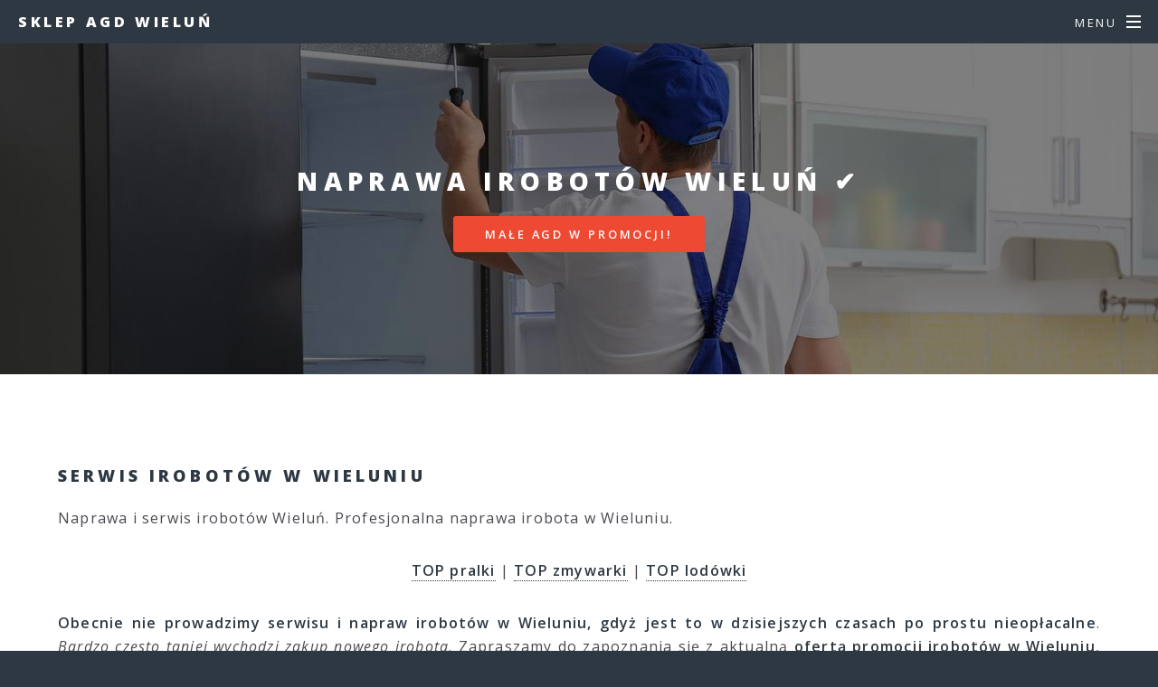

--- FILE ---
content_type: text/html
request_url: https://agd.wielun.pl/iroboty.html
body_size: 4689
content:
<!DOCTYPE HTML>
<!--
	Spectral by HTML5 UP
	html5up.net | @ajlkn
	Free for personal and commercial use under the CCA 3.0 license (html5up.net/license)
-->
<html>
	<head>
		<title>Serwis irobotów Wieluń ✔️ AGD, naprawa irobota</title>
		<meta charset="utf-8" />
		<meta name="viewport" content="width=device-width, initial-scale=1, user-scalable=no" />
		<link rel="stylesheet" href="assets/css/main.css" />
		<link rel="icon" href="images/favicon.ico" type="image/x-icon" />
		<noscript><link rel="stylesheet" href="assets/css/noscript.css" /></noscript>
		<script type="text/javascript">
    function showHide(obj)
    {
    var nextObj = obj.nextSibling;
    while(!nextObj.tagName) nextObj = nextObj.nextSibling;
    nextObj.style.display = nextObj.style.display != 'block' ? 'block' : 'none';
    }
		</script>		
<!-- Google tag (gtag.js) -->
<script async src="https://www.googletagmanager.com/gtag/js?id=G-GGOOGGLLEE"></script>
<script>
  window.dataLayer = window.dataLayer || [];
  function gtag(){dataLayer.push(arguments);}
  gtag('js', new Date());

  gtag('config', 'G-GGOOGGLLEE');
</script>		
	</head>
	<body class="is-preload">

		<!-- Page Wrapper -->
			<div id="page-wrapper">

				<!-- Header -->
					<header id="header">
						<h1><a href="sklep">Sklep AGD Wieluń</a></h1>
						<nav id="nav">
							<ul>
								<li class="special">
									<a href="#menu" class="menuToggle"><span>Menu</span></a>
									<div id="menu">
										<ul>
											<li><a href="sklep">Sklep AGD</a></li>
										</ul>
									</div>
								</li>
							</ul>
						</nav>
					</header>

				<!-- Main -->
					<article id="main">
						<header>
							<h2>Naprawa irobotów Wieluń ✔️</h2>
							<ul class="actions special">
<li><a href="go/male-agd-promocje.html" target="_blank" rel="nofollow" class="button primary">MAŁE AGD W PROMOCJI!</a></li>
							</ul>								
						</header>
						<section class="wrapper style5">
							<div class="inner">
								<section>
								<h3>Serwis irobotów w Wieluniu</h3>
								</section>

<p align="justify">
Naprawa i serwis irobotów Wieluń. Profesjonalna naprawa irobota w Wieluniu.  
</p>
<p align="center">
<b><a href="go/pralki-wolnostojace-top.html" target="_blank" rel="nofollow">TOP pralki</a></b> | 
<b><a href="go/zmywarki-wolnostojace-top.html" target="_blank" rel="nofollow">TOP zmywarki</a></b> | 
<b><a href="go/lodowki-wolnostojace-top.html" target="_blank" rel="nofollow">TOP lodówki</a></b>
</p>
<p align="justify">
<b>Obecnie nie prowadzimy serwisu i napraw irobotów w Wieluniu, gdyż jest to w dzisiejszych czasach po prostu nieopłacalne</b>. <i>Bardzo często taniej wychodzi zakup nowego irobota</i>. Zapraszamy do zapoznania się z aktualną <a href="sklep" title=""><b>ofertą promocji irobotów w Wieluniu</b></a>, wyprzedaży oraz okazji z dużymi rabatami. 
</p>

<p align="center">
<b><i>NIE NAPRAWIAMY IROBOTÓW !!!</i></b>
</p>

							<ul class="actions special">
<li><a href="go/male-agd-promocje.html" target="_blank" rel="nofollow" class="button primary">IROBOTY W PROMOCJI!</a></li>
							</ul>
							<p align="center">
<b><a href="go/pralki-promocje.html" target="_blank" rel="nofollow">Pralki w promocji</a></b> | 
<b><a href="go/zmywarki-promocje.html" target="_blank" rel="nofollow">Zmywarki w promocji</a></b> | 
<b><a href="go/lodowki-promocje.html" target="_blank" rel="nofollow">Lodówki w promocji</a></b>
							</p>							
<p align="center">
<a href="sklep.html" title="Sklep z nowym sprzętem AGD w Wieluniu">Sklep z AGD</a> oraz inne sklepy z nowym sprzętem AGD w Wieluniu:<br>
<a href="go/mediamarkt.pl.html" target="_blank" rel="nofollow">MEDIA MARKT</a> |   
<a href="go/mediaexpert.pl.html" target="_blank" rel="nofollow">MEDIA EXPERT</a> | 
<a href="go/avans.pl.html" target="_blank" rel="nofollow">AVANS</a> | 
<a href="go/neonet.pl.html" target="_blank" rel="nofollow">NEONET</a> | 
<a href="go/euro.com.pl.html" target="_blank" rel="nofollow">RTV EURO AGD</a> | 
<a href="go/oleole.pl.html" target="_blank" rel="nofollow">OLEOLE!</a> | 
<a href="go/neo24.pl.html" target="_blank" rel="nofollow">NEO24</a> | 
<a href="go/kakto.pl.html" target="_blank" rel="nofollow">KAKTO</a> | 
<a href="go/electro.pl.html" target="_blank" rel="nofollow">ELECTRO</a>
</p>							
									<div class="box alt">

<script type="text/javascript" id="lsi_rnd_8394082266503157">
(function() {
   for (var i=0, _rand_id = 'lsw_rnd_'; i<16; i++) {
       _rand_id += Math.floor(Math.random() * 10) % 10;
   }
   document.getElementById('lsi_rnd_8394082266503157').id = _rand_id;

   var _lsp_options = {
       src: 'https://34187_675ace34e6f59515cefd533f58a3553f.strefa-ofert.pl'
   };
   var _this = document.getElementById(_rand_id);
   var _lsp = document.createElement('script');
   _lsp.type = 'text/javascript';
   _lsp.async = false;
   _lsp.src = _lsp_options.src+'/js/master_pasaz.min.js',
   _lsp.onload = function(){
       lsPasaz.start(_lsp_options, _this);
   };
   _this.parentNode.insertBefore(_lsp,_this);
})();
</script>

									</div>
							<p align="center">
<b><a href="go/pralki-ranking.html" target="_blank" rel="nofollow">Ranking pralek</a></b> | 
<b><a href="go/zmywarki-ranking.html" target="_blank" rel="nofollow">Ranking zmywarek</a></b> | 
<b><a href="go/lodowki-ranking.html" target="_blank" rel="nofollow">Ranking lodówek</a></b> 
							</p>									
<p align="justify">
Wieluń - nowe iroboty i pozostały sprzęt AGD. Pełna oferta nowego sprzętu AGD w Wieluniu dostępna w sprzedaży. <a href="sklep" title="Sklep ze sprzętem AGD w Wieluniu"><b>Sklep z nowym sprzętem AGD w Wieluniu</b></a>. 
</p>


								<hr />
							</div>
						</section>
						<section id="two" class="wrapper alt style2">
						<section class="spotlight">
<div class="image"><a href="go/mediamarkt.pl.html" target="_blank" rel="nofollow" ><img src="https://o.d.net.pl/img/mediamarkt.pl.jpg" alt="MEDIA MARKT" title="Sklep MEDIA MARKT Wieluń"/></a></div>
							<div class="content">
								<h3>Salon MEDIA MARKT w Wieluniu</h3>
<p>

</p>
							<ul class="actions special">
<li><a href="go/mediamarkt.pl.html" target="_blank" rel="nofollow" class="button primary">mediamarkt.pl</a></li>
							</ul>
							</div>
						</section>						
						
						<section class="spotlight">
<div class="image"><a href="go/mediaexpert.pl.html" target="_blank" rel="nofollow" ><img src="https://o.d.net.pl/img/mediaexpert.pl.jpg" alt="MEDIA EXPERT" title="Sklep MEDIA EXPERT Wieluń"/></a></div>
							<div class="content">
								<h3>Salon MEDIA EXPERT w Wieluniu</h3>
<p>

</p>
							<ul class="actions special">
<li><a href="go/mediaexpert.pl.html" target="_blank" rel="nofollow" class="button primary">mediaexpert.pl</a></li>
							</ul>
							</div>
						</section>
						
						<section class="spotlight">
<div class="image"><a href="go/avans.pl.html" target="_blank" rel="nofollow" ><img src="https://o.d.net.pl/img/avans.pl.jpg" alt="AVANS" title="Sklep AVANS Wieluń"/></a></div>
							<div class="content">
								<h3>Salon AVANS w Wieluniu</h3>
<p>

</p>
							<ul class="actions special">
<li><a href="go/avans.pl.html" target="_blank" rel="nofollow" class="button primary">avans.pl</a></li>
							</ul>
							</div>
						</section>
						
						<section class="spotlight">
<div class="image"><a href="go/neonet.pl.html" target="_blank" rel="nofollow" ><img src="https://o.d.net.pl/img/neonet.pl.jpg" alt="NEONET" title="Sklep NEONET Wieluń"/></a></div>
							<div class="content">
								<h2>Salon NEONET w Wieluniu</h2>
<p>

</p>
							<ul class="actions special">
<li><a href="go/neonet.pl.html" target="_blank" rel="nofollow" class="button primary">neonet.pl</a></li>
							</ul>
							</div>
						</section>
						
						<section class="spotlight">
<div class="image"><a href="go/euro.com.pl.html" target="_blank" rel="nofollow" ><img src="https://o.d.net.pl/img/euro.com.pl.jpg" alt="RTVEUROAGD" title="Sklep RTVEUROAGD Wieluń"/></a></div>
							<div class="content">
								<h2>Salon RTVEUROAGD w Wieluniu</h2>
<p>

</p>
							<ul class="actions special">
<li><a href="go/euro.com.pl.html" target="_blank" rel="nofollow" class="button primary">euro.com.pl</a></li>
							</ul>
							</div>
						</section>
						</section>							
					</article>
					<section id="three" class="wrapper style3 special">					
						<div class="inner">
							<header class="major">
			<a onclick="showHide(this)" style=" cursor:pointer; "><small>More:</small></a>					
								<div style="display:none">							
									<p align="justify">
<!-- https://agd.wielun.pl/iroboty.html -->															
									</p>
									<p align="justify">	
<a href="naprawa.html" title="Serwis sprzętu AGD w Wieluniu">naprawa AGD</a> | 
<a href="serwis.html" title="Naprawa sprzętu AGD w Wieluniu">serwis AGD</a> | 
<a href="pralki.html" title="Naprawa pralek w Wieluniu">serwis pralek</a> | 
<a href="suszarki.html" title="Naprawa suszarek w Wieluniu">serwis suszarek</a> | 
<a href="zmywarki.html" title="Naprawa zmywarek w Wieluniu">serwis zmywarek</a> | 
<a href="lodowki.html" title="Naprawa lodówek w Wieluniu">serwis lodówek</a> | 
<a href="zamrazarki.html" title="Naprawa zamrażarek w Wieluniu">serwis zamrażarek</a> | 
<a href="kuchenki.html" title="Naprawa kuchenek w Wieluniu">serwis kuchenek</a> | 
<a href="kuchenki-indukcyjne.html" title="Naprawa kuchenek indukcyjnych w Wieluniu">serwis kuchenek indukcyjnych</a> | 
<a href="kuchenki-elektryczne.html" title="Naprawa kuchenek elektrycznych w Wieluniu">serwis kuchenek elektrycznych</a> | 
<a href="kuchenki-gazowe.html" title="Naprawa kuchenek gazowych w Wieluniu">serwis kuchenek gazowych</a> | 
<a href="plyty.html" title="Naprawa płyt grzewczych w Wieluniu">serwis płyt grzewczych</a> | 
<a href="plyty-indukcyjne.html" title="Naprawa płyt indukcyjnych w Wieluniu">serwis płyt indukcyjnych</a> | 
<a href="plyty-ceramiczne.html" title="Naprawa płyt ceramicznych w Wieluniu">serwis płyt ceramicznych</a> | 
<a href="plyty-elektryczne.html" title="Naprawa płyt elektrycznych w Wieluniu">serwis płyt elektrycznych</a> | 
<a href="piekarniki.html" title="Naprawa piekarników w Wieluniu">serwis piekarników</a> | 
<a href="duze.html" title="Naprawa dużego AGD w Wieluniu">serwis dużego AGD</a> | 

<br><br>
<a href="bosch.html" title="Serwis BOSCH w Wieluniu">BOSCH</a> | 
<a href="whirlpool.html" title="Serwis WHIRLPOOL w Wieluniu">WHIRLPOOL</a> | 
<a href="amica.html" title="Serwis AMICA w Wieluniu">AMICA</a> | 
<a href="ariston.html" title="Serwis ARISTON w Wieluniu">ARISTON</a> | 
<a href="siemens.html" title="Serwis SIEMENS w Wieluniu">SIEMENS</a> | 
<a href="indesit.html" title="Serwis INDESIT w Wieluniu">INDESIT</a> | 
<a href="electrolux.html" title="Serwis ELECTROLUX w Wieluniu">ELECTROLUX</a> | 
<a href="polar.html" title="Serwis POLAR w Wieluniu">POLAR</a> | 
<a href="beko.html" title="Serwis BEKO w Wieluniu">BEKO</a> | 
<a href="gorenje.html" title="Serwis GORENJE w Wieluniu">GORENJE</a> | 
<a href="samsung.html" title="Serwis SAMSUNG w Wieluniu">SAMSUNG</a> | 
<a href="zanussi.html" title="Serwis ZANUSSI w Wieluniu">ZANUSSI</a> | 
<a href="candy.html" title="Serwis CANDY w Wieluniu">CANDY</a> | 
<a href="hoover.html" title="Serwis HOOVER w Wieluniu">HOOVER</a> | 
<a href="ignis.html" title="Serwis IGNIS w Wieluniu">IGNIS</a> | 
<a href="lg.html" title="Serwis LG w Wieluniu">LG</a> | 
<a href="aeg.html" title="Serwis AEG w Wieluniu">AEG</a> | 
<a href="ardo.html" title="Serwis ARDO w Wieluniu">ARDO</a> | 
<a href="bauknecht.html" title="Serwis BAUKNECHT w Wieluniu">BAUKNECHT</a> | 
<a href="smeg.html" title="Serwis SMEG w Wieluniu">SMEG</a> | 
<a href="fagor.html" title="Serwis FAGOR w Wieluniu">FAGOR</a> | 
<a href="dietrich.html" title="Serwis DIETRICH w Wieluniu">DIETRICH</a> | 
<a href="teka.html" title="Serwis TEKA w Wieluniu">TEKA</a> | 
<a href="miele.html" title="Serwis MIELE w Wieluniu">MIELE</a> | 
<a href="grundig.html" title="Serwis GRUNDIG w Wieluniu">GRUNDIG</a> | 
<a href="mastercook.html" title="Serwis MASTERCOOK w Wieluniu">MASTERCOOK</a> | 
<a href="mpm.html" title="Serwis MPM w Wieluniu">MPM</a> | 
<a href="liebherr.html" title="Serwis LIEBHERR w Wieluniu">LIEBHERR</a> | 
<a href="goddess.html" title="Serwis GODDESS w Wieluniu">GODDESS</a> | 
<a href="solgaz.html" title="Serwis SOLGAZ w Wieluniu">SOLGAZ</a> | 
<a href="sharp.html" title="Serwis SHARP w Wieluniu">SHARP</a> | 
<a href="ravanson.html" title="Serwis RAVANSON w Wieluniu">RAVANSON</a> | 
<a href="sencor.html" title="Serwis SENCOR w Wieluniu">SENCOR</a> | 
<a href="irobot.html" title="Serwis IROBOT w Wieluniu">IROBOT</a> | 
<a href="ariete.html" title="Serwis ARIETE w Wieluniu">ARIETE</a> | 
<a href="hotpoint.html" title="Serwis HOTPOINT w Wieluniu">HOTPOINT</a> | 
<a href="haier.html" title="Serwis HAIER w Wieluniu">HAIER</a> | 
<a href="kernau.html" title="Serwis KERNAU w Wieluniu">KERNAU</a>
<br><br>
<a href="male.html" title="Naprawa małego AGD w Wieluniu">serwis małego AGD</a> | 
<a href="odkurzacze.html" title="Naprawa odkurzaczy w Wieluniu">serwis odkurzaczy</a> | 
<a href="mikrofalowki.html" title="Naprawa mikrofalówek w Wieluniu">serwis mikrofalówek</a> | 
<a href="roboty-kuchenne.html" title="Naprawa robotów kuchennych w Wieluniu">serwis robotów kuchennych</a> | 
<a href="roboty-sprzatajace.html" title="Naprawa robotów sprzątających w Wieluniu">serwis robotów sprzątających</a> | 
<a href="ekspresy.html" title="Naprawa ekspresów do kawy w Wieluniu">serwis ekspresów do kawy</a> | 
<a href="frytkownice.html" title="Naprawa frytkownic w Wieluniu">serwis frytkownic</a> | 
<a href="iroboty.html" title="Naprawa irobotów w Wieluniu">serwis irobotów</a> | 
<a href="malaksery.html" title="Naprawa malakserów w Wieluniu">serwis malakserów</a> | 
<a href="maszynki.html" title="Naprawa maszynek do mięsa w Wieluniu">serwis maszynek do mięsa</a> | 
<a href="maszyny.html" title="Naprawa maszyn do szycia w Wieluniu">serwis maszyn do szycia</a> | 
<a href="miksery.html" title="Naprawa mikserów w Wieluniu">serwis mikserów</a> | 
<a href="nawilzacze.html" title="Naprawa nawilżaczy powietrza w Wieluniu">serwis nawilżaczy powietrza</a> | 
<a href="oczyszczacze.html" title="Naprawa oczyszczaczy powietrza w Wieluniu">serwis oczyszczaczy powietrza</a> | 
<a href="okapy.html" title="Naprawa okapów kuchennych w Wieluniu">serwis okapów kuchennych</a> | 
<a href="opiekacze.html" title="Naprawa opiekaczy w Wieluniu">serwis opiekaczy</a> | 
<a href="parownice.html" title="Naprawa parownic do ubrań w Wieluniu">serwis parownic do ubrań</a> | 
<a href="sokowirowki.html" title="Naprawa sokowirówek w Wieluniu">serwis sokowirówek</a> | 
<a href="tostery.html" title="Naprawa tosterów w Wieluniu">serwis tosterów</a> | 
<a href="wentylatory.html" title="Naprawa wentylatorów w Wieluniu">serwis wentylatorów</a> | 
<a href="wyciskarki.html" title="Naprawa wyciskarek wolnoobrotowych w Wieluniu">serwis wyciskarek wolnoobrotowych</a> | 
<a href="zelazka.html" title="Naprawa żelazek w Wieluniu">serwis żelazek</a> | 
<a href="czajniki.html" title="Naprawa czajników elektrycznych w Wieluniu">serwis czajników elektrycznych</a> | 
<br><br>
<a href="rtv.html" title="Serwis i naprawa RTV w Wieluniu">serwis RTV</a> | 
<a href="klimatyzacja.html" title="Montaż klimatyzacji w Wieluniu">klimatyzacja</a> | 
<a href="wentylacja.html" title="Montaż wentylacji w Wieluniu">wentylacja</a> | 
<a href="rekuperacja.html" title="Rekuperacja w Wieluniu">rekuperacja</a> | 
<a href="pompy.html" title="Pompy ciepła w Wieluniu">pompy ciepła</a> | 
<a href="elektryk.html" title="Usługi elektryczne w Wieluniu">elektryk</a> | 
<a href="hydraulik.html" title="Usługi hydrauliczne w Wieluniu">hydraulik</a> | 
<a href="otwieranie.html" title="Awaryjne otwieranie zamków w Wieluniu">otwieranie</a> | 
<a href="uslugi.html" title="Usługi w Wieluniu">usługi</a> | 
<a href="komis.html" title="Komis AGD/RTV w Wieluniu">komis</a> | 
<a href="uzywane.html" title="Używane AGD w Wieluniu">używane AGD</a> | 
<a href="online.html" title="Oferty sklepów internetowych w Wieluniu">zakupy online</a> | 
<a href="rankingi.html" title="Rankingi sprzętu AGD w Wieluniu">rankingi AGD</a> | 
<a href="czesci.html" title="Części zamienne do AGD w Wieluniu">części do AGD</a> | 
<a href="sklep.html" title="Sklep z AGD w Wieluniu">sklep AGD</a> | 
<a href="miasto.html" title="Co ciekawego w Wieluniu?">inne oferty Wielunia</a> | 
<a href="blog.html" title="Blog wielotematyczny">blog</a> | 
<a href="sklepy.html" title="Sklepy NEONET, AVANS i RTVEUROAGD w Wieluniu">sklepy ze sprzętem AGD</a> | 
<a href="powiat.html" title="Polska lokalna - powiat wieluńki">co w powiecie?</a> | 
<a href="wojewodztwo.html" title="Co w województwie?">województwo</a> | 
<a href="lokalne.html" title="Polska lokalna">lokalne info</a> | 
<a href="net.html" title="Net is king">net</a> | 
<a href="web.html" title="World Wide Web">web</a> | 
<a href="home.html" title="Witryny w sieci">home</a> | 
<a href="inne.html" title="Inne strony WWW">inne</a> | 
<a href="rozne.html" title="Różne witryny">różne</a> | 
<a href="strony.html" title="Strony internetowe">strony</a> | 
<a href="oferta.html" title="Szczegółowa oferta">oferta</a> | 
									</p>
								</div>								
							</header>

						</div>
					</section>
				<!-- Footer -->
					<footer id="footer">
						<ul class="icons">
							<li><a href="#" class="icon brands fa-twitter"><span class="label">Twitter</span></a></li>
							<li><a href="#" class="icon brands fa-facebook-f"><span class="label">Facebook</span></a></li>
							<li><a href="#" class="icon brands fa-instagram"><span class="label">Instagram</span></a></li>
							<li><a href="#" class="icon brands fa-dribbble"><span class="label">Dribbble</span></a></li>
							<li><a href="#" class="icon solid fa-envelope"><span class="label">Email</span></a></li>
						</ul>
						<ul class="copyright">
						<li><a href="index.html">agd.wielun.pl</a></li>
						<li><a href="polityka.html">polityka prywatności</a></li><br>						
<font size="1">Ten serwis wykorzystuje pliki cookies. <br>Korzystanie z witryny oznacza zgodę na ich zapis lub odczyt wg ustawień przeglądarki.</font>	
						</ul>
					</footer>

			</div>

		<!-- Scripts -->
			<script src="assets/js/jquery.min.js"></script>
			<script src="assets/js/jquery.scrollex.min.js"></script>
			<script src="assets/js/jquery.scrolly.min.js"></script>
			<script src="assets/js/browser.min.js"></script>
			<script src="assets/js/breakpoints.min.js"></script>
			<script src="assets/js/util.js"></script>
			<script src="assets/js/main.js"></script>

	</body>
</html>